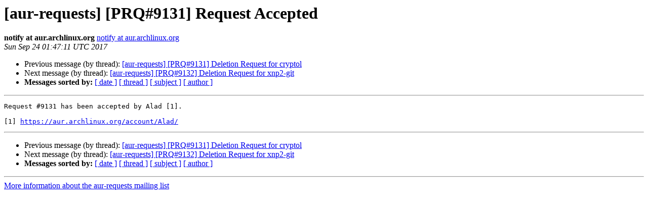

--- FILE ---
content_type: text/html
request_url: https://lists.archlinux.org/pipermail/aur-requests/2017-September/019309.html
body_size: 727
content:
<!DOCTYPE HTML PUBLIC "-//W3C//DTD HTML 4.01 Transitional//EN">
<HTML>
 <HEAD>
   <TITLE> [aur-requests] [PRQ#9131] Request Accepted
   </TITLE>
   <LINK REL="Index" HREF="index.html" >
   <LINK REL="made" HREF="mailto:aur-requests%40archlinux.org?Subject=Re%3A%20%5Baur-requests%5D%20%5BPRQ%239131%5D%20Request%20Accepted&In-Reply-To=%3C20170924014711.6A6742BCFC%40luna.archlinux.org%3E">
   <META NAME="robots" CONTENT="index,nofollow">
   <style type="text/css">
       pre {
           white-space: pre-wrap;       /* css-2.1, curent FF, Opera, Safari */
           }
   </style>
   <META http-equiv="Content-Type" content="text/html; charset=us-ascii">
   <LINK REL="Previous"  HREF="018959.html">
   <LINK REL="Next"  HREF="018960.html">
 </HEAD>
 <BODY BGCOLOR="#ffffff">
   <H1>[aur-requests] [PRQ#9131] Request Accepted</H1>
    <B>notify at aur.archlinux.org</B> 
    <A HREF="mailto:aur-requests%40archlinux.org?Subject=Re%3A%20%5Baur-requests%5D%20%5BPRQ%239131%5D%20Request%20Accepted&In-Reply-To=%3C20170924014711.6A6742BCFC%40luna.archlinux.org%3E"
       TITLE="[aur-requests] [PRQ#9131] Request Accepted">notify at aur.archlinux.org
       </A><BR>
    <I>Sun Sep 24 01:47:11 UTC 2017</I>
    <P><UL>
        <LI>Previous message (by thread): <A HREF="018959.html">[aur-requests] [PRQ#9131] Deletion Request for cryptol
</A></li>
        <LI>Next message (by thread): <A HREF="018960.html">[aur-requests] [PRQ#9132] Deletion Request for xnp2-git
</A></li>
         <LI> <B>Messages sorted by:</B> 
              <a href="date.html#19309">[ date ]</a>
              <a href="thread.html#19309">[ thread ]</a>
              <a href="subject.html#19309">[ subject ]</a>
              <a href="author.html#19309">[ author ]</a>
         </LI>
       </UL>
    <HR>  
<!--beginarticle-->
<PRE>Request #9131 has been accepted by Alad [1].

[1] <A HREF="https://aur.archlinux.org/account/Alad/">https://aur.archlinux.org/account/Alad/</A>
</PRE>





















































































































<!--endarticle-->
    <HR>
    <P><UL>
        <!--threads-->
	<LI>Previous message (by thread): <A HREF="018959.html">[aur-requests] [PRQ#9131] Deletion Request for cryptol
</A></li>
	<LI>Next message (by thread): <A HREF="018960.html">[aur-requests] [PRQ#9132] Deletion Request for xnp2-git
</A></li>
         <LI> <B>Messages sorted by:</B> 
              <a href="date.html#19309">[ date ]</a>
              <a href="thread.html#19309">[ thread ]</a>
              <a href="subject.html#19309">[ subject ]</a>
              <a href="author.html#19309">[ author ]</a>
         </LI>
       </UL>

<hr>
<a href="https://lists.archlinux.org/listinfo/aur-requests">More information about the aur-requests
mailing list</a><br>
</body></html>
